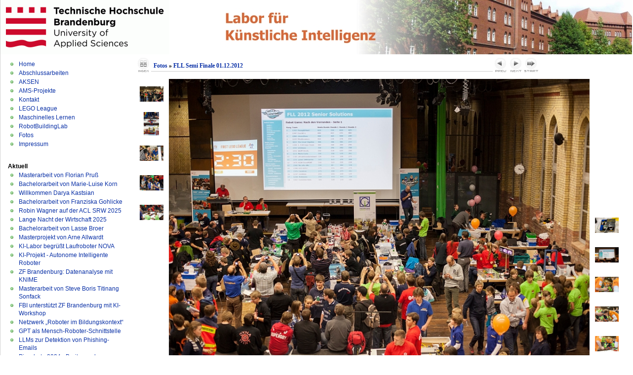

--- FILE ---
content_type: text/html
request_url: http://ots.fh-brandenburg.de/fotos/FLL%20Semi%20Finale%2001.12.2012/slides/HR__MG_7556_Ronald%20Zimmermann.html
body_size: 4604
content:
<!DOCTYPE html PUBLIC "-//W3C//DTD XHTML 1.0 Transitional//EN" "http://www.w3.org/TR/xhtml1/DTD/xhtml1-transitional.dtd">
<html xmlns="http://www.w3.org/1999/xhtml" lang="de" xml:lang="de">


<!-- saved from url=(0014)about:internet -->
<head>
<meta http-equiv="Content-Type" content="text/html;charset=UTF-8" />
<meta name="Keywords" content="photo,album,gallery,HR__MG_7556_Ronald Zimmermann,HR__MG_7556_Ronald Zimmermann" />

<meta http-equiv="Page-Enter" content="blendTrans(Duration=0.5)" />
<meta http-equiv="Page-Exit" content="blendTrans(Duration=0.5)" />
<title>Fotos/FLL Semi Finale 01.12.2012/HR__MG_7556_Ronald Zimmermann</title>
 <script type="text/javascript" src="../../res/embedmovie.js"></script>

<script type="text/javascript">
/* <![CDATA[ */

function getRatio() {
	if (ww = window.innerWidth) wh = window.innerHeight;
	else if(document.documentElement) {
		ww = document.documentElement.clientWidth;
		wh = document.documentElement.clientHeight;
	} 
	else return 1;
	rw = (ww - 184) / 800; 
	rh = (wh - 152) / 533;
	if (rw > rh) rw = rh;


	return rw;
}
var coords;
function saveCoords(el) {
	coords = el.areas[i].coords.split(',');
}
function correctImage() {
	var ratio = getRatio();
	if ((el = document.getElementById("slide")) != null) {
		el.width = 800 * ratio;
		el.height = 533 * ratio;
	}
	if ((el = document.getElementById("imap")) != null) {
		var cs;
		if (coords == null) {
			var s;
			coords = new Array(el.areas.length);
			for (i = 0; i < el.areas.length; i++) {
				cs = el.areas[i].coords.split(',');
				coords[i] = new Array(cs.length);
				for (j = 0; j < cs.length; j++)
					coords[i][j] = parseInt(cs[j], 10);
			}
		}
		for (i = 0; i < el.areas.length; i++) {
			cs = "";
			for (j = 0; j < coords[i].length; j++) {
				if (j > 0) cs += ','; 
				cs += parseInt(coords[i][j] * ratio);
			}
			el.areas[i].coords = cs;
		}
	}
}


function preventDefault(e) {
	if (document.addEventListener) e.preventDefault();
	else e.returnValue=false;
	return false;
}


function keypress(e) {
	if(typeof _jaWidgetFocus != 'undefined' && _jaWidgetFocus) return true;
	if(document.activeElement && document.activeElement.nodeName == 'input') return true;
	if(!e) var e=window.event;
	if(e.keyCode) keyCode=e.keyCode; 
	else if(e.which) keyCode=e.which;
	switch(keyCode) {
		case 8: window.location="../index.html"; return preventDefault(e); break;
		case 63235: case 39: window.location="HR__MG_7562_Ronald Zimmermann.html"+""; return preventDefault(e); break;
		case 63234: case 37: window.location="HR__MG_7550_Ronald Zimmermann.html"+""; return preventDefault(e); break;
		case 63273: case 36: window.location="HR__MG_7451_Ronald Zimmermann.html"+""; return preventDefault(e); break;
		case 63275: case 35: window.location="HR__MG_7710-7720_Ronald Zimmermann.html"+""; return preventDefault(e); break;
		case 32: show_down(); setTimeout('show_out()', 200); return preventDefault(e); break;
	}
	return true;
}
function setuplisteners() {
	var isFF = navigator.userAgent.indexOf('Gecko') > -1 && navigator.userAgent.indexOf('KHTML') == -1;
	if (document.addEventListener) {
		document.addEventListener('keypress',keypress,false);
		
	}
	else if (document.attachEvent) {
		document.attachEvent('onkeydown',keypress);
		
	}
}

idx0 = new Image(31,31); idx0.src = "../../res/idx.gif";
idx1 = new Image(31,31); idx1.src = "../../res/idx1.gif";
next0 = new Image(31,31);next0.src = "../../res/next.gif";
next1 = new Image(31,31);next1.src = "../../res/next1.gif";
prev0 = new Image(31,31);prev0.src = "../../res/prev.gif";
prev1 = new Image(31,31);prev1.src = "../../res/prev1.gif";

show0 = new Image(31,31);show0.src = "../../res/show.gif";
show1 = new Image(31,31);show1.src = "../../res/show1.gif";
stop0 = new Image(31,31);stop0.src = "../../res/stop.gif";
stop1 = new Image(31,31);stop1.src = "../../res/stop1.gif";

var show_param = -1;
if (window.location.search.length > 1) {
	var parms = window.location.search.substring(1,location.search.length).split("&");
	for (var i = 0; i < parms.length; i++) {		
		if(parms[i].substring(0, parms[i].indexOf("=")) == "show_param") 
			delay = show_param = parms[i].substring(parms[i].indexOf("=") + 1, parms[i].length);
	}
}
var show_delay = show_param;
function show_timer() {
	if (show_delay >= 0) {
		show_delay--;
		if (show_delay < 0 && show_param > 0) {
			window.location="HR__MG_7562_Ronald Zimmermann.html?show_param=" + show_param + "";
		}
		else if(show_param > 0) 
			window.status='Time left: '+(show_delay + 1)+' s';
	}
	setTimeout('show_timer()', 1000);	
}
function show_over() {
	document.getElementById("show").src = (show_param >= 0)? stop1.src : show1.src;
	window.status = 'Diashow starten/beenden - Doppelklick, um die Geschwindigkeit zu ändern';
}
function show_out() {
	document.getElementById("show").src = (show_param >= 0)? stop0.src : show0.src;
}
function show_down() {
	el = document.getElementById("show");
	if (show_param >= 0) { 
		show_param = -1; 
		el.src = stop1.src; 
		window.status=''; 
	} 
	else { 
		show_param = 3; 
		el.src = show1.src; 
	} 
	show_delay = show_param; 
}
function change_delay() {
	delay = prompt('Verzögerung', (show_param < 0)? 3 : show_param);
	show_param = show_delay = delay; 
	document.getElementById("show").src = show1.src;
}




window.onload = function() {
	setuplisteners();
	show_timer(); show_out();
	correctImage();
	window.onresize = correctImage;
};
/* ]]> */
</script>



	<!-- style START -->
	<style type="text/css" media="screen">@import url( ../../../style.css );</style>
	<!-- style END -->

</head>

<body id="body">
<!-- wrap START -->
<div id="wrap">

<!-- container START -->
<div id="container">

<!-- header START -->
<div id="header">
<a href= "http://www.th-brandenburg.de"><img src="../../../img/fhb_logo.gif" alt="Technische Hochschule Brandenburg"></a>
</div>
<!-- header END -->

<!-- content START -->
<div id="content">
<!-- sidebar START -->
<div id="sidebar">

<!-- sidebar north START -->
<div id="northsidebar" class="sidebar">


	<div class="widget">
			<ul>
				<li><a href="../../../index.html" title="Startseite">Home</a></li>
				
				<li><a href="../../../cat_abschlussarbeiten.html" title="Abschlussarbeiten">Abschlussarbeiten</a></li>
				
				<li><a href="../../../cat_aksen.html" title="AKSEN">AKSEN</a></li>
				
				<li><a href="../../../cat_ams-projekte.html" title="AMS-Projekte">AMS-Projekte</a></li>
				
				<li><a href="../../../cat_kontakt.html" title="Kontakt">Kontakt</a></li>
				
				<li><a href="../../../cat_legoleague.html" title="LEGO League">LEGO League</a></li>
				
				<li><a href="../../../cat_maschinelleslernen.html" title="Maschinelles Lernen">Maschinelles Lernen</a></li>
				
				<li><a href="../../../cat_robotbuildinglab.html" title="RobotBuildingLab">RobotBuildingLab</a></li>
				
				<li><a href="../../../fotos/index.html" title="Fotos">Fotos</a></li>
				<li><a href="../../../impressum.html" title="Impressum">Impressum</a></li>
			</ul>
		</div>	
	
	<!-- posts -->
	<div class="widget">
		<h3>Aktuell</h3>
		<ul>

<li><a href="../../../masterarbeit-von-florian-pru.html">Masterarbeit von Florian Pruß</a></li>

<li><a href="../../../bachelorarbeit-von-marieluise-korn.html">Bachelorarbeit von Marie-Luise Korn</a></li>

<li><a href="../../../willkommen-darya-kastsian.html">Willkommen Darya Kastsian</a></li>

<li><a href="../../../bachelorarbeit-von-franziska-gohlicke.html">Bachelorarbeit von Franziska Gohlicke</a></li>

<li><a href="../../../robin-wagner-auf-der-acl-srw-2025.html">Robin Wagner auf der ACL SRW 2025</a></li>

<li><a href="../../../lange-nacht-der-wirtschaft-2025.html">Lange Nacht der Wirtschaft 2025</a></li>

<li><a href="../../../bachelorarbeit-von-lasse-broer.html">Bachelorarbeit von Lasse Broer</a></li>

<li><a href="../../../masterprojekt-von-arne-allwardt.html">Masterprojekt von Arne Allwardt</a></li>

<li><a href="../../../kilabor-begrut-laufroboter-nova.html">KI-Labor begrüßt Laufroboter NOVA</a></li>

<li><a href="../../../kiprojekt-autonome-intelligente-roboter.html">KI-Projekt - Autonome Intelligente Roboter</a></li>

<li><a href="../../../zf-brandenburg-datenanalyse-mit-knime.html">ZF Brandenburg: Datenanalyse mit KNIME</a></li>

<li><a href="../../../masterarbeit-von-steve-boris-titinang-sonfack.html">Masterarbeit von Steve Boris Titinang Sonfack</a></li>

<li><a href="../../../fbi-unterstutzt-zf-brandenburg-mit-kiworkshop.html">FBI unterstützt ZF Brandenburg mit KI-Workshop</a></li>

<li><a href="../../../netzwerk-roboter-im-bildungskontext.html">Netzwerk „Roboter im Bildungskontext“</a></li>

<li><a href="../../../gpt-als-menschroboterschnittstelle.html">GPT als Mensch-Roboter-Schnittstelle</a></li>

<li><a href="../../../llms-zur-detektion-von-phishingemails.html">LLMs zur Detektion von Phishing-Emails</a></li>

<li><a href="../../../pizzabote-2024-breitensuche-praktisch.html">Pizzabote 2024 - Breitensuche praktisch</a></li>

<li><a href="../../../bachelorarbeit-von-camillo-dobrovsky.html">Bachelorarbeit von Camillo Dobrovsky</a></li>

<li><a href="../../../masterarbeit-von-huseyin-celik.html">Masterarbeit von Hüseyin Çelik </a></li>

<li><a href="../../../bachelorarbeit-von-gaik-teng-ooi.html">Bachelorarbeit von Gaik Teng Ooi</a></li>

		</ul>
	</div>
</div>

</div>
<!-- sidebar END -->

	<!-- main START -->
	<div id="main">
 

<div style="margin-left:auto; margin-right:auto; padding-bottom:10px;">
<table align="center" cellspacing="0" cellpadding="0" border="0">
<tr><td>
<!-- Header of slide pages -->
<table style="width:816px;" align="center" cellspacing="0" cellpadding="0" border="0">
<tr>
<td style="width:31px;">
  <a href="../index.html"><img style="border:0;" src="../../res/idx.gif" onmouseover="this.src=idx1.src" onmouseout="this.src=idx0.src" width="31" height="31" title=" Index " alt="Up" id="idx" /></a></td>
<td class="post"><h2> <a href="../../index.html">Fotos</a> &raquo; <a href="../index.html">FLL Semi Finale 01.12.2012</a> </h2></td>

<td style="width:31px;">
  <a href="HR__MG_7550_Ronald Zimmermann.html"><img style="border:0;" src="../../res/prev.gif" onmouseover="this.src=prev1.src" onmouseout="this.src=prev0.src" width="31" height="31" title=" Voriges Bild " alt="Prev" id="prev" /></a></td>
<td style="width:31px;">
  <a href="HR__MG_7562_Ronald Zimmermann.html"><img style="border:0;" src="../../res/next.gif" onmouseover="this.src=next1.src" onmouseout="this.src=next0.src" width="31" height="31" title=" Nächstes Bild " alt="Next" id="next" /></a></td>

<td style="width:31px;">
  <a href="javascript:void(0)"><img style="border:0;" src="../../res/show.gif" onmouseover="show_over();" onmouseout="show_out();" onmousedown="show_down();" ondblclick="change_delay();" width="31" height="31" title=" Diashow starten/beenden - Doppelklick, um die Geschwindigkeit zu ändern " alt="Slideshow" id="show" /></a></td>
</tr></table>
</td></tr></table>
<br />


<a name="picttop"></a><map name="imagemap" style="text-decoration:none; border:0;" id="imap"><area coords="0,0,266,533" href="HR__MG_7550_Ronald Zimmermann.html" alt=" Voriges Bild " title=" Voriges Bild " /><area coords="533,0,800,533" href="HR__MG_7562_Ronald Zimmermann.html" alt=" Nächstes Bild " title=" Nächstes Bild " /><area coords="266,0,533,266" href="../index.html" alt=" Index " title=" Index " /><area coords="266,266,533,533" href="../HR__MG_7556_Ronald Zimmermann_jpg_orig.html" alt=" Originalbild [HR__MG_7556_Ronald Zimmermann.jpg - 1.0MB] " title=" Originalbild [HR__MG_7556_Ronald Zimmermann.jpg - 1.0MB] " /></map>
<table align="center" border="0" cellspacing="0" cellpadding="0"><tr>
<td style="vertical-align:top;"><table style="width:64px;"><tr><td style="text-align:center; padding:4px; height:50px; border:0px;"><a href="HR__MG_7533_Ronald Zimmermann.html"><img src="../thumbs/HR__MG_7533_Ronald Zimmermann.jpg" title=" HR__MG_7533_Ronald Zimmermann " alt="HR__MG_7533_Ronald Zimmermann" width="48" height="31" class="mthumb" /></a></td></tr><tr><td style="text-align:center; padding:4px; height:50px; border:0px;"><a href="HR__MG_7537_Ronald Zimmermann.html"><img src="../thumbs/HR__MG_7537_Ronald Zimmermann.jpg" title=" HR__MG_7537_Ronald Zimmermann " alt="HR__MG_7537_Ronald Zimmermann" width="31" height="48" class="mthumb" /></a></td></tr><tr><td style="text-align:center; padding:4px; height:50px; border:0px;"><a href="HR__MG_7539_Ronald Zimmermann.html"><img src="../thumbs/HR__MG_7539_Ronald Zimmermann.jpg" title=" HR__MG_7539_Ronald Zimmermann " alt="HR__MG_7539_Ronald Zimmermann" width="48" height="31" class="mthumb" /></a></td></tr><tr><td style="text-align:center; padding:4px; height:50px; border:0px;"><a href="HR__MG_7545_Ronald Zimmermann.html"><img src="../thumbs/HR__MG_7545_Ronald Zimmermann.jpg" title=" HR__MG_7545_Ronald Zimmermann " alt="HR__MG_7545_Ronald Zimmermann" width="48" height="31" class="mthumb" /></a></td></tr><tr><td style="text-align:center; padding:4px; height:50px; border:0px;"><a href="HR__MG_7550_Ronald Zimmermann.html"><img src="../thumbs/HR__MG_7550_Ronald Zimmermann.jpg" title=" HR__MG_7550_Ronald Zimmermann " alt="HR__MG_7550_Ronald Zimmermann" width="48" height="31" class="mthumb" /></a></td></tr></table></td><td style="width:12px">&nbsp;</td>
<td style="text-align:center; width:816px;">
<a href="javascript:void(0)"><img id="slide" src="HR__MG_7556_Ronald Zimmermann.jpg" class="slideImage" width="800" height="533" title="" alt="HR__MG_7556_Ronald Zimmermann.jpg" usemap="#imagemap" /></a></td>
<td style="width:12px">&nbsp;</td><td style="vertical-align:bottom"><table style="width:64px;"><tr><td style="text-align:center; padding:4px; height:50px; border:0px;"><a href="HR__MG_7562_Ronald Zimmermann.html"><img src="../thumbs/HR__MG_7562_Ronald Zimmermann.jpg" title=" HR__MG_7562_Ronald Zimmermann " alt="HR__MG_7562_Ronald Zimmermann" width="48" height="31" class="mthumb" /></a></td></tr><tr><td style="text-align:center; padding:4px; height:50px; border:0px;"><a href="HR__MG_7564_Ronald Zimmermann.html"><img src="../thumbs/HR__MG_7564_Ronald Zimmermann.jpg" title=" HR__MG_7564_Ronald Zimmermann " alt="HR__MG_7564_Ronald Zimmermann" width="48" height="31" class="mthumb" /></a></td></tr><tr><td style="text-align:center; padding:4px; height:50px; border:0px;"><a href="HR__MG_7574_Ronald Zimmermann.html"><img src="../thumbs/HR__MG_7574_Ronald Zimmermann.jpg" title=" HR__MG_7574_Ronald Zimmermann " alt="HR__MG_7574_Ronald Zimmermann" width="48" height="31" class="mthumb" /></a></td></tr><tr><td style="text-align:center; padding:4px; height:50px; border:0px;"><a href="HR__MG_7578_Ronald Zimmermann.html"><img src="../thumbs/HR__MG_7578_Ronald Zimmermann.jpg" title=" HR__MG_7578_Ronald Zimmermann " alt="HR__MG_7578_Ronald Zimmermann" width="48" height="31" class="mthumb" /></a></td></tr><tr><td style="text-align:center; padding:4px; height:50px; border:0px;"><a href="HR__MG_7582_Ronald Zimmermann.html"><img src="../thumbs/HR__MG_7582_Ronald Zimmermann.jpg" title=" HR__MG_7582_Ronald Zimmermann " alt="HR__MG_7582_Ronald Zimmermann" width="48" height="31" class="mthumb" /></a></td></tr></table></td></tr></table>
<br /> <!-- Comment and image data at BOTTOM -->
<table align="center" style="width:816px;" class="infotable" cellspacing="0" cellpadding="2">
<tr>
  
  <td style="text-align:center; width:696px;" class="smalltxt">Dezember 1, 2012 4:10 PM</td>
  
  <td class="xsmalltxt"><a href="../HR__MG_7556_Ronald Zimmermann.jpg"><img style="border:0; vertical-align:middle;" src="../../res/download.gif" title=" Bild speichern - 1031kB " alt="Download" width="17" height="17" />&nbsp;Originalbild</a></td> <!-- Download Image -->
</tr>
  
  
  
  
  
  

</table>


</div>

<script language="javascript" type="text/javascript">/* <![CDATA[ */
next_image=new Image(); next_image.src="HR__MG_7562_Ronald Zimmermann.jpg";
/* ]]> */</script>
<script language="javascript" type="text/javascript">/* <![CDATA[ */
previous_image=new Image(); previous_image.src="HR__MG_7550_Ronald Zimmermann.jpg";
/* ]]> */</script>

	</div>
	<!-- main END -->

<div class="fixed"></div>
</div>
<!-- content END -->

<!-- footer START -->
<div id="footer">
	<a id="gotop" href="#" onclick="MGJS.goTop();return false;">Top</a>
	<div id="copyright">

	Copyright &copy; 2010 Labor für künstliche Intelligenz	
	, powered by <a href="http://www.thingamablog.com">Thingamablog</a>
	</div>
</div>
<!-- footer END -->

</div>
<!-- container END -->
</div>
<!-- wrap END -->




</body>
</html>
